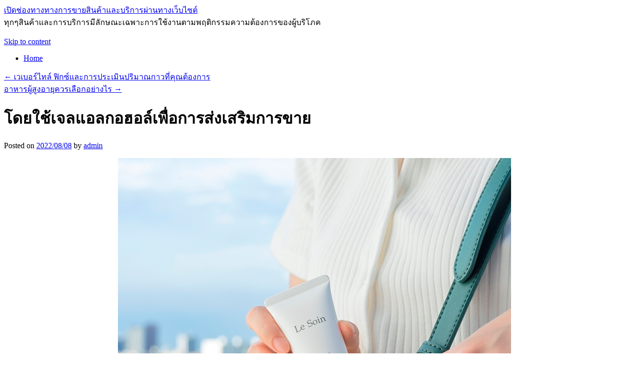

--- FILE ---
content_type: text/html; charset=UTF-8
request_url: https://www.groupe-arcole.net/2022/08/%E0%B9%82%E0%B8%94%E0%B8%A2%E0%B9%83%E0%B8%8A%E0%B9%89%E0%B9%80%E0%B8%88%E0%B8%A5%E0%B9%81%E0%B8%AD%E0%B8%A5%E0%B8%81%E0%B8%AD%E0%B8%AE%E0%B8%AD%E0%B8%A5%E0%B9%8C%E0%B9%80%E0%B8%9E%E0%B8%B7%E0%B9%88.html
body_size: 73567
content:
<!DOCTYPE html>
<html lang="en-US">
<head>
<meta charset="UTF-8" />
<title>โดยใช้เจลแอลกอฮอล์เพื่อการส่งเสริมการขาย | เปิดช่องทางทางการขายสินค้าและบริการผ่านทางเว็บไซต์</title>
<link rel="profile" href="http://gmpg.org/xfn/11" />
<link rel="stylesheet" type="text/css" media="all" href="https://www.groupe-arcole.net/wp-content/themes/twentyten/style.css" />
<link rel="pingback" href="https://www.groupe-arcole.net/xmlrpc.php" />
<meta name='robots' content='max-image-preview:large' />
<link rel="alternate" type="application/rss+xml" title="เปิดช่องทางทางการขายสินค้าและบริการผ่านทางเว็บไซต์ &raquo; Feed" href="https://www.groupe-arcole.net/feed" />
<link rel="alternate" type="application/rss+xml" title="เปิดช่องทางทางการขายสินค้าและบริการผ่านทางเว็บไซต์ &raquo; Comments Feed" href="https://www.groupe-arcole.net/comments/feed" />
<script type="text/javascript">
window._wpemojiSettings = {"baseUrl":"https:\/\/s.w.org\/images\/core\/emoji\/14.0.0\/72x72\/","ext":".png","svgUrl":"https:\/\/s.w.org\/images\/core\/emoji\/14.0.0\/svg\/","svgExt":".svg","source":{"concatemoji":"https:\/\/www.groupe-arcole.net\/wp-includes\/js\/wp-emoji-release.min.js?ver=6.1.9"}};
/*! This file is auto-generated */
!function(e,a,t){var n,r,o,i=a.createElement("canvas"),p=i.getContext&&i.getContext("2d");function s(e,t){var a=String.fromCharCode,e=(p.clearRect(0,0,i.width,i.height),p.fillText(a.apply(this,e),0,0),i.toDataURL());return p.clearRect(0,0,i.width,i.height),p.fillText(a.apply(this,t),0,0),e===i.toDataURL()}function c(e){var t=a.createElement("script");t.src=e,t.defer=t.type="text/javascript",a.getElementsByTagName("head")[0].appendChild(t)}for(o=Array("flag","emoji"),t.supports={everything:!0,everythingExceptFlag:!0},r=0;r<o.length;r++)t.supports[o[r]]=function(e){if(p&&p.fillText)switch(p.textBaseline="top",p.font="600 32px Arial",e){case"flag":return s([127987,65039,8205,9895,65039],[127987,65039,8203,9895,65039])?!1:!s([55356,56826,55356,56819],[55356,56826,8203,55356,56819])&&!s([55356,57332,56128,56423,56128,56418,56128,56421,56128,56430,56128,56423,56128,56447],[55356,57332,8203,56128,56423,8203,56128,56418,8203,56128,56421,8203,56128,56430,8203,56128,56423,8203,56128,56447]);case"emoji":return!s([129777,127995,8205,129778,127999],[129777,127995,8203,129778,127999])}return!1}(o[r]),t.supports.everything=t.supports.everything&&t.supports[o[r]],"flag"!==o[r]&&(t.supports.everythingExceptFlag=t.supports.everythingExceptFlag&&t.supports[o[r]]);t.supports.everythingExceptFlag=t.supports.everythingExceptFlag&&!t.supports.flag,t.DOMReady=!1,t.readyCallback=function(){t.DOMReady=!0},t.supports.everything||(n=function(){t.readyCallback()},a.addEventListener?(a.addEventListener("DOMContentLoaded",n,!1),e.addEventListener("load",n,!1)):(e.attachEvent("onload",n),a.attachEvent("onreadystatechange",function(){"complete"===a.readyState&&t.readyCallback()})),(e=t.source||{}).concatemoji?c(e.concatemoji):e.wpemoji&&e.twemoji&&(c(e.twemoji),c(e.wpemoji)))}(window,document,window._wpemojiSettings);
</script>
<style type="text/css">
img.wp-smiley,
img.emoji {
	display: inline !important;
	border: none !important;
	box-shadow: none !important;
	height: 1em !important;
	width: 1em !important;
	margin: 0 0.07em !important;
	vertical-align: -0.1em !important;
	background: none !important;
	padding: 0 !important;
}
</style>
	<link rel='stylesheet' id='wp-block-library-css' href='https://www.groupe-arcole.net/wp-includes/css/dist/block-library/style.min.css?ver=6.1.9' type='text/css' media='all' />
<link rel='stylesheet' id='classic-theme-styles-css' href='https://www.groupe-arcole.net/wp-includes/css/classic-themes.min.css?ver=1' type='text/css' media='all' />
<style id='global-styles-inline-css' type='text/css'>
body{--wp--preset--color--black: #000000;--wp--preset--color--cyan-bluish-gray: #abb8c3;--wp--preset--color--white: #ffffff;--wp--preset--color--pale-pink: #f78da7;--wp--preset--color--vivid-red: #cf2e2e;--wp--preset--color--luminous-vivid-orange: #ff6900;--wp--preset--color--luminous-vivid-amber: #fcb900;--wp--preset--color--light-green-cyan: #7bdcb5;--wp--preset--color--vivid-green-cyan: #00d084;--wp--preset--color--pale-cyan-blue: #8ed1fc;--wp--preset--color--vivid-cyan-blue: #0693e3;--wp--preset--color--vivid-purple: #9b51e0;--wp--preset--gradient--vivid-cyan-blue-to-vivid-purple: linear-gradient(135deg,rgba(6,147,227,1) 0%,rgb(155,81,224) 100%);--wp--preset--gradient--light-green-cyan-to-vivid-green-cyan: linear-gradient(135deg,rgb(122,220,180) 0%,rgb(0,208,130) 100%);--wp--preset--gradient--luminous-vivid-amber-to-luminous-vivid-orange: linear-gradient(135deg,rgba(252,185,0,1) 0%,rgba(255,105,0,1) 100%);--wp--preset--gradient--luminous-vivid-orange-to-vivid-red: linear-gradient(135deg,rgba(255,105,0,1) 0%,rgb(207,46,46) 100%);--wp--preset--gradient--very-light-gray-to-cyan-bluish-gray: linear-gradient(135deg,rgb(238,238,238) 0%,rgb(169,184,195) 100%);--wp--preset--gradient--cool-to-warm-spectrum: linear-gradient(135deg,rgb(74,234,220) 0%,rgb(151,120,209) 20%,rgb(207,42,186) 40%,rgb(238,44,130) 60%,rgb(251,105,98) 80%,rgb(254,248,76) 100%);--wp--preset--gradient--blush-light-purple: linear-gradient(135deg,rgb(255,206,236) 0%,rgb(152,150,240) 100%);--wp--preset--gradient--blush-bordeaux: linear-gradient(135deg,rgb(254,205,165) 0%,rgb(254,45,45) 50%,rgb(107,0,62) 100%);--wp--preset--gradient--luminous-dusk: linear-gradient(135deg,rgb(255,203,112) 0%,rgb(199,81,192) 50%,rgb(65,88,208) 100%);--wp--preset--gradient--pale-ocean: linear-gradient(135deg,rgb(255,245,203) 0%,rgb(182,227,212) 50%,rgb(51,167,181) 100%);--wp--preset--gradient--electric-grass: linear-gradient(135deg,rgb(202,248,128) 0%,rgb(113,206,126) 100%);--wp--preset--gradient--midnight: linear-gradient(135deg,rgb(2,3,129) 0%,rgb(40,116,252) 100%);--wp--preset--duotone--dark-grayscale: url('#wp-duotone-dark-grayscale');--wp--preset--duotone--grayscale: url('#wp-duotone-grayscale');--wp--preset--duotone--purple-yellow: url('#wp-duotone-purple-yellow');--wp--preset--duotone--blue-red: url('#wp-duotone-blue-red');--wp--preset--duotone--midnight: url('#wp-duotone-midnight');--wp--preset--duotone--magenta-yellow: url('#wp-duotone-magenta-yellow');--wp--preset--duotone--purple-green: url('#wp-duotone-purple-green');--wp--preset--duotone--blue-orange: url('#wp-duotone-blue-orange');--wp--preset--font-size--small: 13px;--wp--preset--font-size--medium: 20px;--wp--preset--font-size--large: 36px;--wp--preset--font-size--x-large: 42px;--wp--preset--spacing--20: 0.44rem;--wp--preset--spacing--30: 0.67rem;--wp--preset--spacing--40: 1rem;--wp--preset--spacing--50: 1.5rem;--wp--preset--spacing--60: 2.25rem;--wp--preset--spacing--70: 3.38rem;--wp--preset--spacing--80: 5.06rem;}:where(.is-layout-flex){gap: 0.5em;}body .is-layout-flow > .alignleft{float: left;margin-inline-start: 0;margin-inline-end: 2em;}body .is-layout-flow > .alignright{float: right;margin-inline-start: 2em;margin-inline-end: 0;}body .is-layout-flow > .aligncenter{margin-left: auto !important;margin-right: auto !important;}body .is-layout-constrained > .alignleft{float: left;margin-inline-start: 0;margin-inline-end: 2em;}body .is-layout-constrained > .alignright{float: right;margin-inline-start: 2em;margin-inline-end: 0;}body .is-layout-constrained > .aligncenter{margin-left: auto !important;margin-right: auto !important;}body .is-layout-constrained > :where(:not(.alignleft):not(.alignright):not(.alignfull)){max-width: var(--wp--style--global--content-size);margin-left: auto !important;margin-right: auto !important;}body .is-layout-constrained > .alignwide{max-width: var(--wp--style--global--wide-size);}body .is-layout-flex{display: flex;}body .is-layout-flex{flex-wrap: wrap;align-items: center;}body .is-layout-flex > *{margin: 0;}:where(.wp-block-columns.is-layout-flex){gap: 2em;}.has-black-color{color: var(--wp--preset--color--black) !important;}.has-cyan-bluish-gray-color{color: var(--wp--preset--color--cyan-bluish-gray) !important;}.has-white-color{color: var(--wp--preset--color--white) !important;}.has-pale-pink-color{color: var(--wp--preset--color--pale-pink) !important;}.has-vivid-red-color{color: var(--wp--preset--color--vivid-red) !important;}.has-luminous-vivid-orange-color{color: var(--wp--preset--color--luminous-vivid-orange) !important;}.has-luminous-vivid-amber-color{color: var(--wp--preset--color--luminous-vivid-amber) !important;}.has-light-green-cyan-color{color: var(--wp--preset--color--light-green-cyan) !important;}.has-vivid-green-cyan-color{color: var(--wp--preset--color--vivid-green-cyan) !important;}.has-pale-cyan-blue-color{color: var(--wp--preset--color--pale-cyan-blue) !important;}.has-vivid-cyan-blue-color{color: var(--wp--preset--color--vivid-cyan-blue) !important;}.has-vivid-purple-color{color: var(--wp--preset--color--vivid-purple) !important;}.has-black-background-color{background-color: var(--wp--preset--color--black) !important;}.has-cyan-bluish-gray-background-color{background-color: var(--wp--preset--color--cyan-bluish-gray) !important;}.has-white-background-color{background-color: var(--wp--preset--color--white) !important;}.has-pale-pink-background-color{background-color: var(--wp--preset--color--pale-pink) !important;}.has-vivid-red-background-color{background-color: var(--wp--preset--color--vivid-red) !important;}.has-luminous-vivid-orange-background-color{background-color: var(--wp--preset--color--luminous-vivid-orange) !important;}.has-luminous-vivid-amber-background-color{background-color: var(--wp--preset--color--luminous-vivid-amber) !important;}.has-light-green-cyan-background-color{background-color: var(--wp--preset--color--light-green-cyan) !important;}.has-vivid-green-cyan-background-color{background-color: var(--wp--preset--color--vivid-green-cyan) !important;}.has-pale-cyan-blue-background-color{background-color: var(--wp--preset--color--pale-cyan-blue) !important;}.has-vivid-cyan-blue-background-color{background-color: var(--wp--preset--color--vivid-cyan-blue) !important;}.has-vivid-purple-background-color{background-color: var(--wp--preset--color--vivid-purple) !important;}.has-black-border-color{border-color: var(--wp--preset--color--black) !important;}.has-cyan-bluish-gray-border-color{border-color: var(--wp--preset--color--cyan-bluish-gray) !important;}.has-white-border-color{border-color: var(--wp--preset--color--white) !important;}.has-pale-pink-border-color{border-color: var(--wp--preset--color--pale-pink) !important;}.has-vivid-red-border-color{border-color: var(--wp--preset--color--vivid-red) !important;}.has-luminous-vivid-orange-border-color{border-color: var(--wp--preset--color--luminous-vivid-orange) !important;}.has-luminous-vivid-amber-border-color{border-color: var(--wp--preset--color--luminous-vivid-amber) !important;}.has-light-green-cyan-border-color{border-color: var(--wp--preset--color--light-green-cyan) !important;}.has-vivid-green-cyan-border-color{border-color: var(--wp--preset--color--vivid-green-cyan) !important;}.has-pale-cyan-blue-border-color{border-color: var(--wp--preset--color--pale-cyan-blue) !important;}.has-vivid-cyan-blue-border-color{border-color: var(--wp--preset--color--vivid-cyan-blue) !important;}.has-vivid-purple-border-color{border-color: var(--wp--preset--color--vivid-purple) !important;}.has-vivid-cyan-blue-to-vivid-purple-gradient-background{background: var(--wp--preset--gradient--vivid-cyan-blue-to-vivid-purple) !important;}.has-light-green-cyan-to-vivid-green-cyan-gradient-background{background: var(--wp--preset--gradient--light-green-cyan-to-vivid-green-cyan) !important;}.has-luminous-vivid-amber-to-luminous-vivid-orange-gradient-background{background: var(--wp--preset--gradient--luminous-vivid-amber-to-luminous-vivid-orange) !important;}.has-luminous-vivid-orange-to-vivid-red-gradient-background{background: var(--wp--preset--gradient--luminous-vivid-orange-to-vivid-red) !important;}.has-very-light-gray-to-cyan-bluish-gray-gradient-background{background: var(--wp--preset--gradient--very-light-gray-to-cyan-bluish-gray) !important;}.has-cool-to-warm-spectrum-gradient-background{background: var(--wp--preset--gradient--cool-to-warm-spectrum) !important;}.has-blush-light-purple-gradient-background{background: var(--wp--preset--gradient--blush-light-purple) !important;}.has-blush-bordeaux-gradient-background{background: var(--wp--preset--gradient--blush-bordeaux) !important;}.has-luminous-dusk-gradient-background{background: var(--wp--preset--gradient--luminous-dusk) !important;}.has-pale-ocean-gradient-background{background: var(--wp--preset--gradient--pale-ocean) !important;}.has-electric-grass-gradient-background{background: var(--wp--preset--gradient--electric-grass) !important;}.has-midnight-gradient-background{background: var(--wp--preset--gradient--midnight) !important;}.has-small-font-size{font-size: var(--wp--preset--font-size--small) !important;}.has-medium-font-size{font-size: var(--wp--preset--font-size--medium) !important;}.has-large-font-size{font-size: var(--wp--preset--font-size--large) !important;}.has-x-large-font-size{font-size: var(--wp--preset--font-size--x-large) !important;}
.wp-block-navigation a:where(:not(.wp-element-button)){color: inherit;}
:where(.wp-block-columns.is-layout-flex){gap: 2em;}
.wp-block-pullquote{font-size: 1.5em;line-height: 1.6;}
</style>
<link rel="https://api.w.org/" href="https://www.groupe-arcole.net/wp-json/" /><link rel="alternate" type="application/json" href="https://www.groupe-arcole.net/wp-json/wp/v2/posts/1295" /><link rel="EditURI" type="application/rsd+xml" title="RSD" href="https://www.groupe-arcole.net/xmlrpc.php?rsd" />
<link rel="wlwmanifest" type="application/wlwmanifest+xml" href="https://www.groupe-arcole.net/wp-includes/wlwmanifest.xml" />
<meta name="generator" content="WordPress 6.1.9" />
<link rel="canonical" href="https://www.groupe-arcole.net/2022/08/%e0%b9%82%e0%b8%94%e0%b8%a2%e0%b9%83%e0%b8%8a%e0%b9%89%e0%b9%80%e0%b8%88%e0%b8%a5%e0%b9%81%e0%b8%ad%e0%b8%a5%e0%b8%81%e0%b8%ad%e0%b8%ae%e0%b8%ad%e0%b8%a5%e0%b9%8c%e0%b9%80%e0%b8%9e%e0%b8%b7%e0%b9%88.html" />
<link rel='shortlink' href='https://www.groupe-arcole.net/?p=1295' />
<link rel="alternate" type="application/json+oembed" href="https://www.groupe-arcole.net/wp-json/oembed/1.0/embed?url=https%3A%2F%2Fwww.groupe-arcole.net%2F2022%2F08%2F%25e0%25b9%2582%25e0%25b8%2594%25e0%25b8%25a2%25e0%25b9%2583%25e0%25b8%258a%25e0%25b9%2589%25e0%25b9%2580%25e0%25b8%2588%25e0%25b8%25a5%25e0%25b9%2581%25e0%25b8%25ad%25e0%25b8%25a5%25e0%25b8%2581%25e0%25b8%25ad%25e0%25b8%25ae%25e0%25b8%25ad%25e0%25b8%25a5%25e0%25b9%258c%25e0%25b9%2580%25e0%25b8%259e%25e0%25b8%25b7%25e0%25b9%2588.html" />
<link rel="alternate" type="text/xml+oembed" href="https://www.groupe-arcole.net/wp-json/oembed/1.0/embed?url=https%3A%2F%2Fwww.groupe-arcole.net%2F2022%2F08%2F%25e0%25b9%2582%25e0%25b8%2594%25e0%25b8%25a2%25e0%25b9%2583%25e0%25b8%258a%25e0%25b9%2589%25e0%25b9%2580%25e0%25b8%2588%25e0%25b8%25a5%25e0%25b9%2581%25e0%25b8%25ad%25e0%25b8%25a5%25e0%25b8%2581%25e0%25b8%25ad%25e0%25b8%25ae%25e0%25b8%25ad%25e0%25b8%25a5%25e0%25b9%258c%25e0%25b9%2580%25e0%25b8%259e%25e0%25b8%25b7%25e0%25b9%2588.html&#038;format=xml" />
</head>

<body class="post-template-default single single-post postid-1295 single-format-standard">
<div id="wrapper" class="hfeed">
	<div id="header">
		<div id="masthead">
			<div id="branding" role="banner">
								<div id="site-title">
					<span>
						<a href="https://www.groupe-arcole.net/" title="เปิดช่องทางทางการขายสินค้าและบริการผ่านทางเว็บไซต์" rel="home">เปิดช่องทางทางการขายสินค้าและบริการผ่านทางเว็บไซต์</a>
					</span>
				</div>
				<div id="site-description">ทุกๆสินค้าและการบริการมีลักษณะเฉพาะการใช้งานตามพฤติกรรมความต้องการของผู้บริโภค</div>

										<img src="https://www.groupe-arcole.net/wp-content/themes/twentyten/images/headers/path.jpg" width="940" height="198" alt="" />
								</div><!-- #branding -->

			<div id="access" role="navigation">
			  				<div class="skip-link screen-reader-text"><a href="#content" title="Skip to content">Skip to content</a></div>
								<div class="menu"><ul>
<li ><a href="https://www.groupe-arcole.net/">Home</a></li></ul></div>
			</div><!-- #access -->
		</div><!-- #masthead -->
	</div><!-- #header -->

	<div id="main">

		<div id="container">
			<div id="content" role="main">

			

				<div id="nav-above" class="navigation">
					<div class="nav-previous"><a href="https://www.groupe-arcole.net/2022/08/%e0%b9%80%e0%b8%a7%e0%b9%80%e0%b8%9a%e0%b8%ad%e0%b8%a3%e0%b9%8c%e0%b9%84%e0%b8%97%e0%b8%a5%e0%b9%8c-%e0%b8%9f%e0%b8%b4%e0%b8%81%e0%b8%8b%e0%b9%8c%e0%b9%81%e0%b8%a5%e0%b8%b0%e0%b8%81%e0%b8%b2%e0%b8%a3.html" rel="prev"><span class="meta-nav">&larr;</span> เวเบอร์ไทล์ ฟิกซ์และการประเมินปริมาณกาวที่คุณต้องการ</a></div>
					<div class="nav-next"><a href="https://www.groupe-arcole.net/2022/08/%e0%b8%ad%e0%b8%b2%e0%b8%ab%e0%b8%b2%e0%b8%a3%e0%b8%9c%e0%b8%b9%e0%b9%89%e0%b8%aa%e0%b8%b9%e0%b8%87%e0%b8%ad%e0%b8%b2%e0%b8%a2%e0%b8%b8%e0%b8%84%e0%b8%a7%e0%b8%a3%e0%b9%80%e0%b8%a5%e0%b8%b7%e0%b8%ad.html" rel="next">อาหารผู้สูงอายุควรเลือกอย่างไร <span class="meta-nav">&rarr;</span></a></div>
				</div><!-- #nav-above -->

				<div id="post-1295" class="post-1295 post type-post status-publish format-standard hentry category-76">
					<h1 class="entry-title">โดยใช้เจลแอลกอฮอล์เพื่อการส่งเสริมการขาย</h1>

					<div class="entry-meta">
						<span class="meta-prep meta-prep-author">Posted on</span> <a href="https://www.groupe-arcole.net/2022/08/%e0%b9%82%e0%b8%94%e0%b8%a2%e0%b9%83%e0%b8%8a%e0%b9%89%e0%b9%80%e0%b8%88%e0%b8%a5%e0%b9%81%e0%b8%ad%e0%b8%a5%e0%b8%81%e0%b8%ad%e0%b8%ae%e0%b8%ad%e0%b8%a5%e0%b9%8c%e0%b9%80%e0%b8%9e%e0%b8%b7%e0%b9%88.html" title="2:27 pm" rel="bookmark"><span class="entry-date">2022/08/08</span></a> <span class="meta-sep">by</span> <span class="author vcard"><a class="url fn n" href="https://www.groupe-arcole.net/author/admin" title="View all posts by admin">admin</a></span>					</div><!-- .entry-meta -->

					<div class="entry-content">
						<p style="text-align: center;"><a href="https://lorientasia.com/wp-content/uploads/2020/06/30ml-Packshot2HighRes-Copy.jpg"><img decoding="async" class="alignnone size-medium" src="https://lorientasia.com/wp-content/uploads/2020/06/30ml-Packshot2HighRes-Copy.jpg" alt="เจลแอลกอฮอล์" width="800" height="800" /></a></p>
<p>&nbsp;</p>
<p>การให้ผลิตภัณฑ์เพื่อป้องกันการแพร่กระจายของโรคและไวรัสสามารถเป็นวิธีที่มีประสิทธิภาพในการสร้างแบรนด์ของคุณไปยังผู้มีโอกาสเป็นลูกค้า เจลแอลกอฮอล์วันนี้มันได้กลายเป็นหนึ่งในสินค้ายอดนิยมที่มีการซื้อเพื่อลดการขาดงานโดยเฉพาะอย่างยิ่งใน บริษัท ที่ติดอันดับ <strong>เจลแอลกอฮอล์</strong>ด้วยการปฏิบัติตามหลักปฏิบัติที่ดี คุณสามารถสร้างความประทับใจที่ดีให้กับทั้งผู้มีโอกาสเป็นลูกค้าและพนักงาน การล้างด้วยสบู่และน้ำมักจะแนะนำเพื่อป้องกันโรคและการแพร่กระจายของเชื้อโรค แต่ไม่น่าจะนำติดตัวไปด้วยเสมอไป ในกรณีนี้ศูนย์ควบคุมและป้องกันโรค</p>
<h1>เจลแอลกอฮอล์เพื่อลดการแพร่กระจายของเชื้อโรค</h1>
<p>เจลแอลกอฮอล์สามารถพกติดตัวไปได้ง่ายในกระเป๋าเงิน กระเป๋า หรือกระเป๋าเสื้อ ดังนั้นในขณะที่ลูกค้ามั่นใจว่าพวกเขาได้รับการปกป้องอยู่เสมอ ธุรกิจของคุณก็อยู่ในความคิดของพวกเขาตลอดเวลา มีเจลทำความสะอาดมือแบบกำหนดเองหลายประเภทที่คุณสามารถพิจารณาเพื่อส่งเสริมธุรกิจของคุณได้ เมื่อพิจารณาถึงการใช้สิ่งของเหล่านี้ ขอแนะนำให้เลือกปริมาณแอลกอฮอล์ที่พบในเจลแอลกอฮอล์ โดยปกติ เจลแอลกอฮอล์จะมีปริมาณแอลกอฮอล์ การศึกษาเมื่อเร็ว ๆ นี้เปิดเผยว่าปริมาณแอลกอฮอล์ที่เหมาะสมที่สุดสำหรับการฆ่าเชื้อโรค</p>
<p>เจลแอลกอฮอล์ส่วนบุคคลมีพื้นที่เพียงพอสำหรับการพิมพ์ข้อความโฆษณาของคุณ ด้วยชื่อแบรนด์หรือโลโก้ของคุณที่พิมพ์บนฉลาก คุณสามารถตั้งตารอการโปรโมตธุรกิจของคุณอย่างต่อเนื่อง เมื่อใดก็ตามที่ลูกค้าใช้เจลทำความสะอาดบนมือ พวกเขาจะเห็นชื่อแบรนด์ของคุณเพื่อให้ธุรกิจของคุณเปิดเผยต่อพวกเขา <strong>เจลแอลกอฮอล์</strong>มากมายที่เสนอให้ ดังนั้นการค้นหาซัพพลายเออร์ที่ใช่สำหรับธุรกิจของคุณจึงเป็นเรื่องง่าย</p>
<h2>เจลแอลกอฮอล์เป็นของแถม</h2>
<p>ในช่วงกิจกรรมองค์กรหรืองานแสดงสินค้า ในทำนองเดียวกัน คุณสามารถมอบมันให้กับพนักงานของคุณและสร้างความประทับใจที่ดีให้กับพวกเขา เมื่อพวกเขาเห็นว่าเจ้านายกังวลเรื่องสุขภาพ พวกเขาก็จะมีแรงจูงใจในการทำงาน และในกระบวนการนี้จะช่วยให้คุณบรรลุเป้าหมายได้ คุณสามารถสร้างสรรค์ในการออกแบบที่คุณจะใส่เจลแอลกอฮอล์แม้ว่าบางคนอาจมองว่าเป็นสินค้าพื้นฐาน แต่มือโฟมส่งเสริมการขายสามารถให้ผลลัพธ์ที่ดีที่สุดสำหรับธุรกิจของคุณ คุณสามารถประหยัดค่าใช้จ่ายในการโฆษณาและโอนไปยังส่วนสำคัญของธุรกิจของคุณ</p>
<p><strong>เจลแอลกอฮอล์</strong>สามารถเก็บเกี่ยวผลประโยชน์จากการใช้น้ำยาฆ่าเชื้อเพื่อส่งเสริมการขายเป็นสื่อโฆษณาได้ท้ายที่สุด งานส่งเสริมการขายไม่จำเป็นต้องเครียดในส่วนของคุณ เมื่อคนไข้ถามฉันว่าพวกเขาจะทำอะไรได้บ้างเพื่อป้องกันตัวเองจากการแพร่กระจายของเชื้อโรค คำตอบของฉันก็เหมือนเดิมคือล้างมือด้วยสบู่และน้ำทุกครั้งที่มีโอกาสเหตุใดจึงมีการผลักดันให้ใช้เจลทำความสะอาดมือ การศึกษาแสดงให้เห็นว่าการใช้เจลทำความสะอาดมือที่มีแอลกอฮอล์เป็นวิธีการที่ปลอดภัยและมีประสิทธิภาพในการฆ่าเชื้อมือระหว่างการล้างมือตามปกติ สอบถามที่ <a href="https://lorientasia.com/lesoin-waterless-hand-cleansing-gel/">https://lorientasia.com/lesoin-waterless-hand-cleansing-gel/</a></p>
<p>&nbsp;</p>
											</div><!-- .entry-content -->


					<div class="entry-utility">
						This entry was posted in <a href="https://www.groupe-arcole.net/category/%e0%b8%aa%e0%b8%b8%e0%b8%82%e0%b8%a0%e0%b8%b2%e0%b8%9e" rel="category tag">สุขภาพ</a>. Bookmark the <a href="https://www.groupe-arcole.net/2022/08/%e0%b9%82%e0%b8%94%e0%b8%a2%e0%b9%83%e0%b8%8a%e0%b9%89%e0%b9%80%e0%b8%88%e0%b8%a5%e0%b9%81%e0%b8%ad%e0%b8%a5%e0%b8%81%e0%b8%ad%e0%b8%ae%e0%b8%ad%e0%b8%a5%e0%b9%8c%e0%b9%80%e0%b8%9e%e0%b8%b7%e0%b9%88.html" title="Permalink to โดยใช้เจลแอลกอฮอล์เพื่อการส่งเสริมการขาย" rel="bookmark">permalink</a>.											</div><!-- .entry-utility -->
				</div><!-- #post-## -->

				<div id="nav-below" class="navigation">
					<div class="nav-previous"><a href="https://www.groupe-arcole.net/2022/08/%e0%b9%80%e0%b8%a7%e0%b9%80%e0%b8%9a%e0%b8%ad%e0%b8%a3%e0%b9%8c%e0%b9%84%e0%b8%97%e0%b8%a5%e0%b9%8c-%e0%b8%9f%e0%b8%b4%e0%b8%81%e0%b8%8b%e0%b9%8c%e0%b9%81%e0%b8%a5%e0%b8%b0%e0%b8%81%e0%b8%b2%e0%b8%a3.html" rel="prev"><span class="meta-nav">&larr;</span> เวเบอร์ไทล์ ฟิกซ์และการประเมินปริมาณกาวที่คุณต้องการ</a></div>
					<div class="nav-next"><a href="https://www.groupe-arcole.net/2022/08/%e0%b8%ad%e0%b8%b2%e0%b8%ab%e0%b8%b2%e0%b8%a3%e0%b8%9c%e0%b8%b9%e0%b9%89%e0%b8%aa%e0%b8%b9%e0%b8%87%e0%b8%ad%e0%b8%b2%e0%b8%a2%e0%b8%b8%e0%b8%84%e0%b8%a7%e0%b8%a3%e0%b9%80%e0%b8%a5%e0%b8%b7%e0%b8%ad.html" rel="next">อาหารผู้สูงอายุควรเลือกอย่างไร <span class="meta-nav">&rarr;</span></a></div>
				</div><!-- #nav-below -->

				
			<div id="comments">


	<p class="nocomments">Comments are closed.</p>



</div><!-- #comments -->


			</div><!-- #content -->
		</div><!-- #container -->


		<div id="primary" class="widget-area" role="complementary">
			<ul class="xoxo">

<li id="calendar-2" class="widget-container widget_calendar"><div id="calendar_wrap" class="calendar_wrap"><table id="wp-calendar" class="wp-calendar-table">
	<caption>August 2022</caption>
	<thead>
	<tr>
		<th scope="col" title="Monday">M</th>
		<th scope="col" title="Tuesday">T</th>
		<th scope="col" title="Wednesday">W</th>
		<th scope="col" title="Thursday">T</th>
		<th scope="col" title="Friday">F</th>
		<th scope="col" title="Saturday">S</th>
		<th scope="col" title="Sunday">S</th>
	</tr>
	</thead>
	<tbody>
	<tr><td>1</td><td>2</td><td>3</td><td><a href="https://www.groupe-arcole.net/2022/08/04" aria-label="Posts published on August 4, 2022">4</a></td><td>5</td><td>6</td><td>7</td>
	</tr>
	<tr>
		<td><a href="https://www.groupe-arcole.net/2022/08/08" aria-label="Posts published on August 8, 2022">8</a></td><td>9</td><td>10</td><td>11</td><td>12</td><td>13</td><td>14</td>
	</tr>
	<tr>
		<td>15</td><td>16</td><td>17</td><td>18</td><td>19</td><td>20</td><td>21</td>
	</tr>
	<tr>
		<td>22</td><td>23</td><td>24</td><td><a href="https://www.groupe-arcole.net/2022/08/25" aria-label="Posts published on August 25, 2022">25</a></td><td>26</td><td>27</td><td>28</td>
	</tr>
	<tr>
		<td><a href="https://www.groupe-arcole.net/2022/08/29" aria-label="Posts published on August 29, 2022">29</a></td><td>30</td><td>31</td>
		<td class="pad" colspan="4">&nbsp;</td>
	</tr>
	</tbody>
	</table><nav aria-label="Previous and next months" class="wp-calendar-nav">
		<span class="wp-calendar-nav-prev"><a href="https://www.groupe-arcole.net/2022/07">&laquo; Jul</a></span>
		<span class="pad">&nbsp;</span>
		<span class="wp-calendar-nav-next"><a href="https://www.groupe-arcole.net/2022/09">Sep &raquo;</a></span>
	</nav></div></li><li id="categories-2" class="widget-container widget_categories"><h3 class="widget-title">Categories</h3>
			<ul>
					<li class="cat-item cat-item-102"><a href="https://www.groupe-arcole.net/category/dell">dell</a>
</li>
	<li class="cat-item cat-item-114"><a href="https://www.groupe-arcole.net/category/fitflop">fitflop</a>
</li>
	<li class="cat-item cat-item-161"><a href="https://www.groupe-arcole.net/category/massage">Massage</a>
</li>
	<li class="cat-item cat-item-118"><a href="https://www.groupe-arcole.net/category/massage-bangkok">massage Bangkok</a>
</li>
	<li class="cat-item cat-item-126"><a href="https://www.groupe-arcole.net/category/solar-power-plant">solar power plant</a>
</li>
	<li class="cat-item cat-item-91"><a href="https://www.groupe-arcole.net/category/taobao">taobao</a>
</li>
	<li class="cat-item cat-item-1"><a href="https://www.groupe-arcole.net/category/uncategorized">Uncategorized</a>
</li>
	<li class="cat-item cat-item-144"><a href="https://www.groupe-arcole.net/category/%e0%b8%81%e0%b8%a3%e0%b8%b0%e0%b9%80%e0%b8%9a%e0%b8%b7%e0%b9%89%e0%b8%ad%e0%b8%87%e0%b8%a2%e0%b8%b2%e0%b8%87%e0%b8%a5%e0%b8%b2%e0%b8%a2%e0%b9%84%e0%b8%a1%e0%b9%89">กระเบื้องยางลายไม้</a>
</li>
	<li class="cat-item cat-item-151"><a href="https://www.groupe-arcole.net/category/%e0%b8%81%e0%b8%a3%e0%b8%b0%e0%b9%80%e0%b8%9b%e0%b9%8b%e0%b8%b2%e0%b8%99%e0%b8%b1%e0%b8%81%e0%b9%80%e0%b8%a3%e0%b8%b5%e0%b8%a2%e0%b8%99">กระเป๋านักเรียน</a>
</li>
	<li class="cat-item cat-item-129"><a href="https://www.groupe-arcole.net/category/%e0%b8%81%e0%b8%a5%e0%b9%89%e0%b8%ad%e0%b8%87%e0%b8%95%e0%b8%b4%e0%b8%94%e0%b8%a1%e0%b8%ad%e0%b9%80%e0%b8%95%e0%b8%ad%e0%b8%a3%e0%b9%8c%e0%b9%84%e0%b8%8b%e0%b8%84%e0%b9%8c">กล้องติดมอเตอร์ไซค์</a>
</li>
	<li class="cat-item cat-item-154"><a href="https://www.groupe-arcole.net/category/%e0%b8%81%e0%b8%a5%e0%b9%89%e0%b8%ad%e0%b8%87%e0%b8%a7%e0%b8%87%e0%b8%88%e0%b8%a3%e0%b8%9b%e0%b8%b4%e0%b8%94-%e0%b8%ad%e0%b8%a2%e0%b8%b8%e0%b8%98%e0%b8%a2%e0%b8%b2">กล้องวงจรปิด อยุธยา</a>
</li>
	<li class="cat-item cat-item-90"><a href="https://www.groupe-arcole.net/category/%e0%b8%81%e0%b8%b2%e0%b8%a3%e0%b8%a8%e0%b8%b6%e0%b8%81%e0%b8%a9%e0%b8%b2">การศึกษา</a>
</li>
	<li class="cat-item cat-item-101"><a href="https://www.groupe-arcole.net/category/%e0%b8%81%e0%b8%b9%e0%b9%89%e0%b8%82%e0%b9%89%e0%b8%ad%e0%b8%a1%e0%b8%b9%e0%b8%a5">กู้ข้อมูล</a>
</li>
	<li class="cat-item cat-item-143"><a href="https://www.groupe-arcole.net/category/%e0%b8%82%e0%b8%ad%e0%b8%87%e0%b8%8a%e0%b8%b3%e0%b8%a3%e0%b9%88%e0%b8%a7%e0%b8%a2%e0%b8%87%e0%b8%b2%e0%b8%99%e0%b8%a8%e0%b8%9e">ของชำร่วยงานศพ</a>
</li>
	<li class="cat-item cat-item-105"><a href="https://www.groupe-arcole.net/category/%e0%b8%82%e0%b8%b2%e0%b8%a2%e0%b8%9a%e0%b9%89%e0%b8%b2%e0%b8%99%e0%b8%a8%e0%b8%a3%e0%b8%b5%e0%b8%a3%e0%b8%b2%e0%b8%8a%e0%b8%b2">ขายบ้านศรีราชา</a>
</li>
	<li class="cat-item cat-item-119"><a href="https://www.groupe-arcole.net/category/%e0%b8%82%e0%b8%b2%e0%b8%a2%e0%b8%9d%e0%b8%b2%e0%b8%81%e0%b8%97%e0%b8%b5%e0%b9%88%e0%b8%94%e0%b8%b4%e0%b8%99">ขายฝากที่ดิน</a>
</li>
	<li class="cat-item cat-item-139"><a href="https://www.groupe-arcole.net/category/%e0%b8%82%e0%b9%88%e0%b8%b2%e0%b8%a7">ข่าว</a>
</li>
	<li class="cat-item cat-item-140"><a href="https://www.groupe-arcole.net/category/%e0%b8%82%e0%b9%88%e0%b8%b2%e0%b8%a7%e0%b8%9f%e0%b8%b8%e0%b8%95%e0%b8%9a%e0%b8%ad%e0%b8%a5">ข่าวฟุตบอล</a>
</li>
	<li class="cat-item cat-item-133"><a href="https://www.groupe-arcole.net/category/%e0%b8%84%e0%b8%94%e0%b8%b5%e0%b8%9f%e0%b9%89%e0%b8%ad%e0%b8%87%e0%b8%9b%e0%b8%b4%e0%b8%94%e0%b8%9b%e0%b8%b2%e0%b8%81">คดีฟ้องปิดปาก</a>
</li>
	<li class="cat-item cat-item-157"><a href="https://www.groupe-arcole.net/category/%e0%b8%84%e0%b8%a3%e0%b8%b5%e0%b8%a1%e0%b8%9a%e0%b8%b1%e0%b8%a7%e0%b8%ab%e0%b8%b4%e0%b8%a1%e0%b8%b0">ครีมบัวหิมะ</a>
</li>
	<li class="cat-item cat-item-22"><a href="https://www.groupe-arcole.net/category/%e0%b8%84%e0%b8%a7%e0%b8%b2%e0%b8%a1%e0%b8%aa%e0%b8%a7%e0%b8%a2%e0%b8%84%e0%b8%a7%e0%b8%b2%e0%b8%a1%e0%b8%87%e0%b8%b2%e0%b8%a1">ความสวยความงาม</a>
</li>
	<li class="cat-item cat-item-128"><a href="https://www.groupe-arcole.net/category/%e0%b8%84%e0%b8%ad%e0%b8%99%e0%b8%81%e0%b8%a3%e0%b8%b5%e0%b8%95%e0%b8%9c%e0%b8%aa%e0%b8%a1%e0%b9%80%e0%b8%aa%e0%b8%a3%e0%b9%87%e0%b8%88">คอนกรีตผสมเสร็จ</a>
</li>
	<li class="cat-item cat-item-111"><a href="https://www.groupe-arcole.net/category/%e0%b8%84%e0%b8%b2%e0%b8%a3%e0%b9%8c%e0%b8%8b%e0%b8%b5%e0%b8%97">คาร์ซีท</a>
</li>
	<li class="cat-item cat-item-124"><a href="https://www.groupe-arcole.net/category/%e0%b8%84%e0%b8%b3%e0%b8%84%e0%b8%a1">คำคม</a>
</li>
	<li class="cat-item cat-item-155"><a href="https://www.groupe-arcole.net/category/%e0%b8%88%e0%b8%ad%e0%b8%87%e0%b8%95%e0%b8%b1%e0%b9%8b%e0%b8%a7%e0%b8%a3%e0%b8%96%e0%b8%ad%e0%b8%ad%e0%b8%99%e0%b9%84%e0%b8%a5%e0%b8%99%e0%b9%8c">จองตั๋วรถออนไลน์</a>
</li>
	<li class="cat-item cat-item-109"><a href="https://www.groupe-arcole.net/category/%e0%b8%88%e0%b8%b3%e0%b8%99%e0%b8%ad%e0%b8%87">จำนอง</a>
</li>
	<li class="cat-item cat-item-134"><a href="https://www.groupe-arcole.net/category/%e0%b8%88%e0%b8%b3%e0%b8%99%e0%b8%ad%e0%b8%87%e0%b8%97%e0%b8%b5%e0%b9%88%e0%b8%94%e0%b8%b4%e0%b8%99">จำนองที่ดิน</a>
</li>
	<li class="cat-item cat-item-132"><a href="https://www.groupe-arcole.net/category/%e0%b8%8a%e0%b9%88%e0%b8%b2%e0%b8%87%e0%b8%a0%e0%b8%b2%e0%b8%9e%e0%b9%81%e0%b8%95%e0%b9%88%e0%b8%87%e0%b8%87%e0%b8%b2%e0%b8%99">ช่างภาพแต่งงาน</a>
</li>
	<li class="cat-item cat-item-159"><a href="https://www.groupe-arcole.net/category/%e0%b8%8a%e0%b8%b8%e0%b8%94%e0%b8%95%e0%b8%a3%e0%b8%a7%e0%b8%88-hiv">ชุดตรวจ hiv</a>
</li>
	<li class="cat-item cat-item-106"><a href="https://www.groupe-arcole.net/category/%e0%b8%8b%e0%b8%b7%e0%b9%89%e0%b8%ad%e0%b8%82%e0%b8%b2%e0%b8%a2%e0%b8%9a%e0%b9%89%e0%b8%b2%e0%b8%99">ซื้อขายบ้าน</a>
</li>
	<li class="cat-item cat-item-100"><a href="https://www.groupe-arcole.net/category/%e0%b8%8b%e0%b8%b7%e0%b9%89%e0%b8%ad%e0%b8%97%e0%b8%ad%e0%b8%87%e0%b8%a3%e0%b8%b9%e0%b8%9b%e0%b8%9e%e0%b8%a3%e0%b8%a3%e0%b8%93">ซื้อทองรูปพรรณ</a>
</li>
	<li class="cat-item cat-item-122"><a href="https://www.groupe-arcole.net/category/%e0%b8%95%e0%b8%81%e0%b9%81%e0%b8%95%e0%b9%88%e0%b8%87%e0%b8%84%e0%b8%ad%e0%b8%99%e0%b9%82%e0%b8%94">ตกแต่งคอนโด</a>
</li>
	<li class="cat-item cat-item-130"><a href="https://www.groupe-arcole.net/category/%e0%b8%95%e0%b8%a5%e0%b8%b2%e0%b8%94%e0%b8%9e%e0%b8%a3%e0%b8%b0%e0%b9%80%e0%b8%84%e0%b8%a3%e0%b8%b7%e0%b9%88%e0%b8%ad%e0%b8%87">ตลาดพระเครื่อง</a>
</li>
	<li class="cat-item cat-item-103"><a href="https://www.groupe-arcole.net/category/%e0%b8%95%e0%b8%b1%e0%b8%94%e0%b8%aa%e0%b8%b9%e0%b8%97">ตัดสูท</a>
</li>
	<li class="cat-item cat-item-115"><a href="https://www.groupe-arcole.net/category/%e0%b8%96%e0%b8%b1%e0%b9%88%e0%b8%87%e0%b9%80%e0%b8%8a%e0%b9%88%e0%b8%b2">ถั่งเช่า</a>
</li>
	<li class="cat-item cat-item-112"><a href="https://www.groupe-arcole.net/category/%e0%b8%96%e0%b9%88%e0%b8%b2%e0%b8%99%e0%b8%ab%e0%b8%b4%e0%b8%99">ถ่านหิน</a>
</li>
	<li class="cat-item cat-item-17"><a href="https://www.groupe-arcole.net/category/%e0%b8%97%e0%b9%88%e0%b8%ad%e0%b8%87%e0%b9%80%e0%b8%97%e0%b8%b5%e0%b9%88%e0%b8%a2%e0%b8%a7">ท่องเที่ยว</a>
</li>
	<li class="cat-item cat-item-9"><a href="https://www.groupe-arcole.net/category/%e0%b8%97%e0%b8%b1%e0%b8%a7%e0%b8%a3%e0%b9%8c%e0%b8%a5%e0%b8%b2%e0%b8%a7">ทัวร์ลาว</a>
</li>
	<li class="cat-item cat-item-138"><a href="https://www.groupe-arcole.net/category/%e0%b8%97%e0%b8%b3%e0%b8%99%e0%b8%b2%e0%b8%a2">ทำนาย</a>
</li>
	<li class="cat-item cat-item-152"><a href="https://www.groupe-arcole.net/category/%e0%b8%97%e0%b8%b3%e0%b8%9a%e0%b8%b8%e0%b8%8d%e0%b9%82%e0%b8%a5%e0%b8%87%e0%b8%a8%e0%b8%9e">ทำบุญโลงศพ</a>
</li>
	<li class="cat-item cat-item-116"><a href="https://www.groupe-arcole.net/category/%e0%b8%97%e0%b8%b5%e0%b9%88%e0%b8%9e%e0%b8%b1%e0%b8%81%e0%b8%ad%e0%b8%b2%e0%b8%a8%e0%b8%b1%e0%b8%a2">ที่พักอาศัย</a>
</li>
	<li class="cat-item cat-item-137"><a href="https://www.groupe-arcole.net/category/%e0%b8%97%e0%b8%b5%e0%b9%88%e0%b8%ad%e0%b8%a2%e0%b8%b9%e0%b9%88%e0%b8%ad%e0%b8%b2%e0%b8%a8%e0%b8%b1%e0%b8%a2">ที่อยู่อาศัย</a>
</li>
	<li class="cat-item cat-item-45"><a href="https://www.groupe-arcole.net/category/%e0%b8%9a%e0%b8%a3%e0%b8%b4%e0%b8%81%e0%b8%b2%e0%b8%a3">บริการ</a>
</li>
	<li class="cat-item cat-item-156"><a href="https://www.groupe-arcole.net/category/%e0%b8%9a%e0%b8%a3%e0%b8%b4%e0%b8%81%e0%b8%b2%e0%b8%a3%e0%b8%ad%e0%b8%ad%e0%b8%81%e0%b9%81%e0%b8%9a%e0%b8%9a">บริการออกแบบ</a>
</li>
	<li class="cat-item cat-item-85"><a href="https://www.groupe-arcole.net/category/%e0%b8%9a%e0%b8%a3%e0%b8%b4%e0%b8%81%e0%b8%b2%e0%b8%a3%e0%b9%83%e0%b8%ab%e0%b9%89%e0%b9%80%e0%b8%8a%e0%b9%88%e0%b8%b2">บริการให้เช่า</a>
</li>
	<li class="cat-item cat-item-147"><a href="https://www.groupe-arcole.net/category/%e0%b8%9a%e0%b9%89%e0%b8%b2%e0%b8%99%e0%b8%a1%e0%b8%b7%e0%b8%ad%e0%b8%aa%e0%b8%ad%e0%b8%87%e0%b8%a3%e0%b8%b2%e0%b8%a1%e0%b8%ad%e0%b8%b4%e0%b8%99%e0%b8%97%e0%b8%a3%e0%b8%b2">บ้านมือสองรามอินทรา</a>
</li>
	<li class="cat-item cat-item-148"><a href="https://www.groupe-arcole.net/category/%e0%b8%9a%e0%b9%89%e0%b8%b2%e0%b8%99%e0%b8%a5%e0%b8%b3%e0%b8%a5%e0%b8%b9%e0%b8%81%e0%b8%81%e0%b8%b2">บ้านลำลูกกา</a>
</li>
	<li class="cat-item cat-item-6"><a href="https://www.groupe-arcole.net/category/%e0%b8%9a%e0%b9%89%e0%b8%b2%e0%b8%99%e0%b8%a8%e0%b8%a3%e0%b8%b5%e0%b8%99%e0%b8%84%e0%b8%a3%e0%b8%b4%e0%b8%99%e0%b8%97%e0%b8%a3%e0%b9%8c">บ้านศรีนครินทร์</a>
</li>
	<li class="cat-item cat-item-4"><a href="https://www.groupe-arcole.net/category/%e0%b8%9a%e0%b9%89%e0%b8%b2%e0%b8%99%e0%b9%80%e0%b8%94%e0%b8%b5%e0%b9%88%e0%b8%a2%e0%b8%a7">บ้านเดี่ยว</a>
</li>
	<li class="cat-item cat-item-5"><a href="https://www.groupe-arcole.net/category/%e0%b8%9a%e0%b9%89%e0%b8%b2%e0%b8%99%e0%b9%80%e0%b8%94%e0%b8%b5%e0%b9%88%e0%b8%a2%e0%b8%a7%e0%b8%a8%e0%b8%a3%e0%b8%b5%e0%b8%99%e0%b8%84%e0%b8%a3%e0%b8%b4%e0%b8%99%e0%b8%97%e0%b8%a3%e0%b9%8c">บ้านเดี่ยวศรีนครินทร์</a>
</li>
	<li class="cat-item cat-item-141"><a href="https://www.groupe-arcole.net/category/%e0%b8%9e%e0%b8%b2%e0%b8%81%e0%b8%a2%e0%b9%8c%e0%b9%80%e0%b8%aa%e0%b8%b5%e0%b8%a2%e0%b8%87">พากย์เสียง</a>
</li>
	<li class="cat-item cat-item-120"><a href="https://www.groupe-arcole.net/category/%e0%b8%a2%e0%b8%b2%e0%b8%9b%e0%b8%a5%e0%b8%b9%e0%b8%81%e0%b8%9c%e0%b8%a1">ยาปลูกผม</a>
</li>
	<li class="cat-item cat-item-93"><a href="https://www.groupe-arcole.net/category/%e0%b8%a2%e0%b8%b2%e0%b8%aa%e0%b8%a1%e0%b8%b8%e0%b8%99%e0%b9%84%e0%b8%9e%e0%b8%a3">ยาสมุนไพร</a>
</li>
	<li class="cat-item cat-item-98"><a href="https://www.groupe-arcole.net/category/%e0%b8%a3%e0%b8%96%e0%b8%a3%e0%b8%b1%e0%b8%9a%e0%b8%88%e0%b9%89%e0%b8%b2%e0%b8%87">รถรับจ้าง</a>
</li>
	<li class="cat-item cat-item-108"><a href="https://www.groupe-arcole.net/category/%e0%b8%a3%e0%b8%96%e0%b9%80%e0%b8%8a%e0%b9%88%e0%b8%b2%e0%b9%80%e0%b8%8a%e0%b8%b5%e0%b8%a2%e0%b8%87%e0%b9%83%e0%b8%ab%e0%b8%a1%e0%b9%88%e0%b8%a3%e0%b8%b2%e0%b8%84%e0%b8%b2%e0%b8%96%e0%b8%b9%e0%b8%81">รถเช่าเชียงใหม่ราคาถูก</a>
</li>
	<li class="cat-item cat-item-117"><a href="https://www.groupe-arcole.net/category/%e0%b8%a3%e0%b8%b1%e0%b8%9a%e0%b8%8b%e0%b8%b7%e0%b9%89%e0%b8%ad%e0%b8%84%e0%b8%ad%e0%b8%a1%e0%b8%9e%e0%b8%b4%e0%b8%a7%e0%b9%80%e0%b8%95%e0%b8%ad%e0%b8%a3%e0%b9%8c%e0%b9%80%e0%b8%81%e0%b9%88%e0%b8%b2">รับซื้อคอมพิวเตอร์เก่า</a>
</li>
	<li class="cat-item cat-item-94"><a href="https://www.groupe-arcole.net/category/%e0%b8%a3%e0%b8%b1%e0%b8%9a%e0%b8%8b%e0%b8%b7%e0%b9%89%e0%b8%ad%e0%b9%81%e0%b8%ab%e0%b8%a7%e0%b8%99%e0%b9%80%e0%b8%9e%e0%b8%8a%e0%b8%a3">รับซื้อแหวนเพชร</a>
</li>
	<li class="cat-item cat-item-99"><a href="https://www.groupe-arcole.net/category/%e0%b8%a3%e0%b8%b1%e0%b8%9a%e0%b8%95%e0%b8%b1%e0%b8%a7%e0%b9%81%e0%b8%97%e0%b8%99%e0%b8%88%e0%b8%b3%e0%b8%ab%e0%b8%99%e0%b9%88%e0%b8%b2%e0%b8%a2-dr-jill">รับตัวแทนจำหน่าย Dr.jill</a>
</li>
	<li class="cat-item cat-item-158"><a href="https://www.groupe-arcole.net/category/%e0%b8%a3%e0%b9%89%e0%b8%b2%e0%b8%99%e0%b8%84%e0%b9%89%e0%b8%b2">ร้านค้า</a>
</li>
	<li class="cat-item cat-item-127"><a href="https://www.groupe-arcole.net/category/%e0%b8%a3%e0%b9%89%e0%b8%b2%e0%b8%99%e0%b8%97%e0%b8%ad%e0%b8%87">ร้านทอง</a>
</li>
	<li class="cat-item cat-item-20"><a href="https://www.groupe-arcole.net/category/%e0%b8%a8%e0%b8%b1%e0%b8%a5%e0%b8%a2%e0%b8%81%e0%b8%a3%e0%b8%a3%e0%b8%a1">ศัลยกรรม</a>
</li>
	<li class="cat-item cat-item-135"><a href="https://www.groupe-arcole.net/category/%e0%b8%aa%e0%b8%a1%e0%b8%b1%e0%b8%84%e0%b8%a3%e0%b9%80%e0%b8%99%e0%b9%87%e0%b8%95%e0%b8%97%e0%b8%a3%e0%b8%b9">สมัครเน็ตทรู</a>
</li>
	<li class="cat-item cat-item-3"><a href="https://www.groupe-arcole.net/category/%e0%b8%aa%e0%b8%a3%e0%b9%89%e0%b8%b2%e0%b8%87%e0%b9%82%e0%b8%a3%e0%b8%87%e0%b8%87%e0%b8%b2%e0%b8%99">สร้างโรงงาน</a>
</li>
	<li class="cat-item cat-item-26"><a href="https://www.groupe-arcole.net/category/%e0%b8%aa%e0%b8%b4%e0%b8%99%e0%b8%84%e0%b9%89%e0%b8%b2">สินค้า</a>
</li>
	<li class="cat-item cat-item-125"><a href="https://www.groupe-arcole.net/category/%e0%b8%aa%e0%b8%b4%e0%b8%99%e0%b8%84%e0%b9%89%e0%b8%b2%e0%b9%81%e0%b8%a5%e0%b8%b0%e0%b8%9a%e0%b8%a3%e0%b8%b4%e0%b8%81%e0%b8%b2%e0%b8%a3">สินค้าและบริการ</a>
</li>
	<li class="cat-item cat-item-76"><a href="https://www.groupe-arcole.net/category/%e0%b8%aa%e0%b8%b8%e0%b8%82%e0%b8%a0%e0%b8%b2%e0%b8%9e">สุขภาพ</a>
</li>
	<li class="cat-item cat-item-97"><a href="https://www.groupe-arcole.net/category/%e0%b8%ab%e0%b8%a5%e0%b8%b1%e0%b8%87%e0%b8%84%e0%b8%b2%e0%b9%82%e0%b8%84%e0%b9%89%e0%b8%87">หลังคาโค้ง</a>
</li>
	<li class="cat-item cat-item-145"><a href="https://www.groupe-arcole.net/category/%e0%b8%ab%e0%b8%ad%e0%b8%9e%e0%b8%b1%e0%b8%81-%e0%b8%a1-%e0%b8%a3%e0%b8%b1%e0%b8%87%e0%b8%aa%e0%b8%b4%e0%b8%95">หอพัก ม.รังสิต</a>
</li>
	<li class="cat-item cat-item-8"><a href="https://www.groupe-arcole.net/category/%e0%b8%ab%e0%b8%b1%e0%b8%a7%e0%b9%83%e0%b8%88%e0%b9%81%e0%b8%a5%e0%b8%b0%e0%b8%ab%e0%b8%a5%e0%b8%ad%e0%b8%94%e0%b9%80%e0%b8%a5%e0%b8%b7%e0%b8%ad%e0%b8%94">หัวใจและหลอดเลือด</a>
</li>
	<li class="cat-item cat-item-14"><a href="https://www.groupe-arcole.net/category/%e0%b8%ab%e0%b8%b8%e0%b9%88%e0%b8%99%e0%b8%82%e0%b8%ad%e0%b8%87%e0%b9%80%e0%b8%a5%e0%b9%88%e0%b8%99">หุ่นของเล่น</a>
</li>
	<li class="cat-item cat-item-160"><a href="https://www.groupe-arcole.net/category/%e0%b8%ad%e0%b8%ab%e0%b8%b1%e0%b8%87%e0%b8%aa%e0%b8%b2%e0%b8%a3%e0%b8%b4%e0%b8%a1%e0%b8%97%e0%b8%a3%e0%b8%b1%e0%b8%9e%e0%b8%a2%e0%b9%8c">อหังสาริมทรัพย์</a>
</li>
	<li class="cat-item cat-item-37"><a href="https://www.groupe-arcole.net/category/%e0%b8%ad%e0%b8%b2%e0%b8%ab%e0%b8%b2%e0%b8%a3">อาหาร</a>
</li>
	<li class="cat-item cat-item-10"><a href="https://www.groupe-arcole.net/category/%e0%b9%80%e0%b8%81%e0%b8%a1">เกม</a>
</li>
	<li class="cat-item cat-item-146"><a href="https://www.groupe-arcole.net/category/%e0%b9%80%e0%b8%84%e0%b8%a3%e0%b8%b7%e0%b9%88%e0%b8%ad%e0%b8%87%e0%b8%9e%e0%b8%b4%e0%b8%a1%e0%b8%9e%e0%b9%8c%e0%b8%a7%e0%b8%b1%e0%b8%99%e0%b8%97%e0%b8%b5%e0%b9%88">เครื่องพิมพ์วันที่</a>
</li>
	<li class="cat-item cat-item-104"><a href="https://www.groupe-arcole.net/category/%e0%b9%80%e0%b8%84%e0%b8%a3%e0%b8%b7%e0%b9%88%e0%b8%ad%e0%b8%87%e0%b9%81%e0%b8%95%e0%b9%88%e0%b8%87%e0%b8%81%e0%b8%b2%e0%b8%a2">เครื่องแต่งกาย</a>
</li>
	<li class="cat-item cat-item-150"><a href="https://www.groupe-arcole.net/category/%e0%b9%80%e0%b8%88%e0%b8%a5%e0%b8%ab%e0%b8%a5%e0%b9%88%e0%b8%ad%e0%b8%a5%e0%b8%b7%e0%b9%88%e0%b8%99">เจลหล่อลื่น</a>
</li>
	<li class="cat-item cat-item-121"><a href="https://www.groupe-arcole.net/category/%e0%b9%80%e0%b8%8a%e0%b9%88%e0%b8%b2%e0%b9%80%e0%b8%84%e0%b8%a3%e0%b8%b7%e0%b9%88%e0%b8%ad%e0%b8%87%e0%b8%96%e0%b9%88%e0%b8%b2%e0%b8%a2%e0%b9%80%e0%b8%ad%e0%b8%81%e0%b8%aa%e0%b8%b2%e0%b8%a3">เช่าเครื่องถ่ายเอกสาร</a>
</li>
	<li class="cat-item cat-item-142"><a href="https://www.groupe-arcole.net/category/%e0%b9%80%e0%b8%95%e0%b8%b5%e0%b8%a2%e0%b8%87%e0%b8%99%e0%b8%ad%e0%b8%99">เตียงนอน</a>
</li>
	<li class="cat-item cat-item-89"><a href="https://www.groupe-arcole.net/category/%e0%b9%80%e0%b8%97%e0%b8%84%e0%b9%82%e0%b8%99%e0%b9%82%e0%b8%a5%e0%b8%a2%e0%b8%b5">เทคโนโลยี</a>
</li>
	<li class="cat-item cat-item-136"><a href="https://www.groupe-arcole.net/category/%e0%b9%80%e0%b8%97%e0%b8%a3%e0%b8%94-forex">เทรด forex</a>
</li>
	<li class="cat-item cat-item-7"><a href="https://www.groupe-arcole.net/category/%e0%b9%80%e0%b8%9a%e0%b8%b2%e0%b8%ab%e0%b8%a7%e0%b8%b2%e0%b8%99">เบาหวาน</a>
</li>
	<li class="cat-item cat-item-149"><a href="https://www.groupe-arcole.net/category/%e0%b9%80%e0%b8%aa%e0%b8%b7%e0%b9%89%e0%b8%ad%e0%b8%9c%e0%b9%89%e0%b8%b2%e0%b9%80%e0%b8%94%e0%b9%87%e0%b8%81">เสื้อผ้าเด็ก</a>
</li>
	<li class="cat-item cat-item-110"><a href="https://www.groupe-arcole.net/category/%e0%b9%80%e0%b8%ab%e0%b9%87%e0%b8%94%e0%b9%80%e0%b8%a2%e0%b8%b7%e0%b9%88%e0%b8%ad%e0%b9%84%e0%b8%9c%e0%b9%88">เห็ดเยื่อไผ่</a>
</li>
	<li class="cat-item cat-item-123"><a href="https://www.groupe-arcole.net/category/%e0%b9%81%e0%b8%84%e0%b8%9b%e0%b8%8a%e0%b8%b1%e0%b9%88%e0%b8%99">แคปชั่น</a>
</li>
	<li class="cat-item cat-item-92"><a href="https://www.groupe-arcole.net/category/%e0%b9%81%e0%b8%9b%e0%b9%89%e0%b8%87-aurame-perfect-cover">แป้ง Aurame perfect cover</a>
</li>
	<li class="cat-item cat-item-31"><a href="https://www.groupe-arcole.net/category/%e0%b9%81%e0%b8%9f%e0%b8%8a%e0%b8%b1%e0%b9%88%e0%b8%99">แฟชั่น</a>
</li>
	<li class="cat-item cat-item-88"><a href="https://www.groupe-arcole.net/category/%e0%b9%82%e0%b8%9b%e0%b8%a3%e0%b9%81%e0%b8%81%e0%b8%a3%e0%b8%a1%e0%b8%ab%e0%b8%a7%e0%b8%a2">โปรแกรมหวย</a>
</li>
	<li class="cat-item cat-item-113"><a href="https://www.groupe-arcole.net/category/%e0%b9%84%e0%b8%97%e0%b8%a2%e0%b9%80%e0%b8%84%e0%b8%a3%e0%b8%b7%e0%b9%88%e0%b8%ad%e0%b8%87%e0%b8%8a%e0%b8%b1%e0%b9%88%e0%b8%87">ไทยเครื่องชั่ง</a>
</li>
			</ul>

			</li>
		<li id="recent-posts-2" class="widget-container widget_recent_entries">
		<h3 class="widget-title">Recent Posts</h3>
		<ul>
											<li>
					<a href="https://www.groupe-arcole.net/2026/01/%e0%b8%9c%e0%b8%b9%e0%b9%89%e0%b8%a3%e0%b8%b1%e0%b8%9a%e0%b9%80%e0%b8%ab%e0%b8%a1%e0%b8%b2%e0%b8%87%e0%b8%b2%e0%b8%99%e0%b9%84%e0%b8%9f%e0%b8%9f%e0%b9%89%e0%b8%b2%e0%b9%82%e0%b8%a3%e0%b8%87%e0%b8%87.html">ผู้รับเหมางานไฟฟ้าโรงงานการวิเคราะห์ความต้องการพลังงาน</a>
									</li>
											<li>
					<a href="https://www.groupe-arcole.net/2026/01/%e0%b8%81%e0%b8%b2%e0%b8%a3%e0%b8%95%e0%b8%b4%e0%b8%94%e0%b8%95%e0%b8%b1%e0%b9%89%e0%b8%87%e0%b9%82%e0%b8%8b%e0%b8%a5%e0%b9%88%e0%b8%b2%e0%b9%80%e0%b8%8b%e0%b8%a5%e0%b8%a5%e0%b9%8c%e0%b9%82%e0%b8%a3.html">การติดตั้งโซล่าเซลล์โรงงานก้าวเข้าสู่ยุคของเทคโนโลยี</a>
									</li>
											<li>
					<a href="https://www.groupe-arcole.net/2026/01/%e0%b9%80%e0%b8%84%e0%b8%a3%e0%b8%b7%e0%b9%88%e0%b8%ad%e0%b8%87%e0%b8%97%e0%b8%b3%e0%b9%84%e0%b8%ad%e0%b8%a8%e0%b8%81%e0%b8%a3%e0%b8%b5%e0%b8%a1%e0%b8%81%e0%b8%b2%e0%b8%a3%e0%b8%aa%e0%b8%a3%e0%b9%89.html">เครื่องทำไอศกรีมการสร้างสรรค์เมนูใหม่ๆ ที่ไม่จำกัด</a>
									</li>
											<li>
					<a href="https://www.groupe-arcole.net/2026/01/%e0%b8%aa%e0%b8%b2%e0%b8%a2%e0%b9%84%e0%b8%9f%e0%b8%84%e0%b8%ad%e0%b8%99%e0%b9%82%e0%b8%97%e0%b8%a3%e0%b8%a5%e0%b8%96%e0%b8%b7%e0%b8%ad%e0%b9%80%e0%b8%9b%e0%b9%87%e0%b8%99%e0%b8%aa%e0%b9%88%e0%b8%a7.html">สายไฟคอนโทรลถือเป็นส่วนสำคัญอย่างยิ่งในระบบไฟฟ้าของทุกองค์กร</a>
									</li>
											<li>
					<a href="https://www.groupe-arcole.net/2026/01/%e0%b8%96%e0%b8%b1%e0%b8%87%e0%b8%82%e0%b8%a2%e0%b8%b0660%e0%b8%a5%e0%b8%b4%e0%b8%95%e0%b8%a3-%e0%b9%80%e0%b8%9b%e0%b9%87%e0%b8%99%e0%b8%95%e0%b8%b1%e0%b8%a7%e0%b9%80%e0%b8%a5%e0%b8%b7%e0%b8%ad.html">ถังขยะ660ลิตร เป็นตัวเลือกที่ยอดเยี่ยม</a>
									</li>
											<li>
					<a href="https://www.groupe-arcole.net/2025/12/%e0%b9%81%e0%b8%9a%e0%b8%9a%e0%b9%81%e0%b8%9c%e0%b8%99%e0%b9%80%e0%b8%97%e0%b8%b5%e0%b9%88%e0%b8%a2%e0%b8%a7-3-%e0%b8%a7%e0%b8%b1%e0%b8%99-2-%e0%b8%84%e0%b8%b7%e0%b8%99-%e0%b9%80%e0%b8%a1%e0%b8%b7.html">แบบแผนเที่ยว 3 วัน 2 คืน เมืองกาญจนบุรี เที่ยวครบ ชิลได้ เลือกที่พักเมืองกาญจนบุรีได้ตามสไตล์</a>
									</li>
											<li>
					<a href="https://www.groupe-arcole.net/2025/11/dried-mango-%e0%b9%80%e0%b8%9b%e0%b9%87%e0%b8%99%e0%b9%80%e0%b8%9e%e0%b8%b7%e0%b9%88%e0%b8%ad%e0%b8%99%e0%b8%a3%e0%b9%88%e0%b8%a7%e0%b8%a1%e0%b8%97%e0%b8%b2%e0%b8%87%e0%b8%97%e0%b8%b5%e0%b9%88.html">Dried mango เป็นเพื่อนร่วมทางที่สมบูรณ์แบบ</a>
									</li>
											<li>
					<a href="https://www.groupe-arcole.net/2025/11/%e0%b8%9b%e0%b8%a3%e0%b8%b0%e0%b8%aa%e0%b8%9a%e0%b8%81%e0%b8%b2%e0%b8%a3%e0%b8%93%e0%b9%8c%e0%b8%81%e0%b8%b2%e0%b8%a3%e0%b9%80%e0%b8%82%e0%b9%89%e0%b8%b2%e0%b8%9e%e0%b8%b1%e0%b8%81%e0%b8%97%e0%b8%b5.html">ประสบการณ์การเข้าพักที่ Beachfront Villa Samui</a>
									</li>
											<li>
					<a href="https://www.groupe-arcole.net/2025/10/%e0%b8%ad%e0%b8%b5%e0%b8%81%e0%b8%ab%e0%b8%99%e0%b8%b6%e0%b9%88%e0%b8%87%e0%b9%81%e0%b8%99%e0%b8%a7%e0%b8%97%e0%b8%b2%e0%b8%87%e0%b8%97%e0%b8%b5%e0%b9%88%e0%b8%8a%e0%b9%88%e0%b8%a7%e0%b8%a2%e0%b9%80.html">อีกหนึ่งแนวทางที่ช่วยเพิ่มมูลค่าให้กับ jewelry price tag คือ</a>
									</li>
											<li>
					<a href="https://www.groupe-arcole.net/2025/09/%e0%b8%84%e0%b8%b4%e0%b9%89%e0%b8%a7%e0%b9%81%e0%b8%aa%e0%b8%95%e0%b8%99%e0%b9%80%e0%b8%a5%e0%b8%aa%e0%b8%95%e0%b8%81%e0%b9%81%e0%b8%95%e0%b9%88%e0%b8%87%e0%b8%a2%e0%b8%b1%e0%b8%87%e0%b8%a1%e0%b8%b5.html">คิ้วแสตนเลสตกแต่งยังมีความโดดเด่นในเรื่อง</a>
									</li>
											<li>
					<a href="https://www.groupe-arcole.net/2025/08/%e0%b8%84%e0%b8%a5%e0%b8%b4%e0%b8%99%e0%b8%b4%e0%b8%81%e0%b8%9b%e0%b8%a3%e0%b8%b1%e0%b8%9a%e0%b8%a3%e0%b8%b9%e0%b8%9b%e0%b8%ab%e0%b8%99%e0%b9%89%e0%b8%b2-%e0%b8%81%e0%b8%a3%e0%b8%b8%e0%b8%87%e0%b9%80.html">คลินิกปรับรูปหน้า กรุงเทพใส่ใจในเรื่องความปลอดภัย</a>
									</li>
											<li>
					<a href="https://www.groupe-arcole.net/2025/06/%e0%b8%9c%e0%b8%b9%e0%b9%89%e0%b8%97%e0%b8%b5%e0%b9%88%e0%b8%9c%e0%b9%88%e0%b8%b2%e0%b8%99%e0%b8%81%e0%b8%b2%e0%b8%a3%e0%b8%a2%e0%b8%81%e0%b8%81%e0%b8%a3%e0%b8%b0%e0%b8%8a%e0%b8%b1%e0%b8%9a%e0%b9%83.html">ผู้ที่ผ่านการยกกระชับใบหน้าโดยไม่ต้องผ่าตัดมาแล้วจำนวนมาก</a>
									</li>
											<li>
					<a href="https://www.groupe-arcole.net/2025/05/%e0%b8%a7%e0%b8%b4%e0%b8%98%e0%b8%b5%e0%b9%80%e0%b8%a5%e0%b8%b7%e0%b8%ad%e0%b8%81%e0%b8%81%e0%b8%a3%e0%b8%b0%e0%b8%94%e0%b8%b2%e0%b8%a9%e0%b8%8b%e0%b8%b1%e0%b8%9a%e0%b8%a5%e0%b8%b4%e0%b9%80%e0%b8%a1.html">วิธีเลือกกระดาษซับลิเมชั่นให้เหมาะกับงานของคุณ</a>
									</li>
											<li>
					<a href="https://www.groupe-arcole.net/2025/04/%e0%b8%81%e0%b8%b2%e0%b8%a3%e0%b9%80%e0%b8%a5%e0%b8%b7%e0%b8%ad%e0%b8%81%e0%b9%83%e0%b8%8a%e0%b9%89%e0%b9%81%e0%b8%9c%e0%b9%88%e0%b8%99%e0%b8%81%e0%b8%a3%e0%b8%b0%e0%b9%80%e0%b8%9a%e0%b8%b7%e0%b9%89.html">การเลือกใช้แผ่นกระเบื้องยาง</a>
									</li>
											<li>
					<a href="https://www.groupe-arcole.net/2025/04/%e0%b8%a7%e0%b8%b4%e0%b8%95%e0%b8%81%e0%b8%81%e0%b8%b1%e0%b8%87%e0%b8%a7%e0%b8%a5%e0%b9%80%e0%b8%81%e0%b8%b5%e0%b9%88%e0%b8%a2%e0%b8%a7%e0%b8%81%e0%b8%b1%e0%b8%9a%e0%b8%81%e0%b8%b2%e0%b8%a3%e0%b8%9b.html">วิตกกังวลเกี่ยวกับการปลูกผมแบบ Fue hair transplant</a>
									</li>
											<li>
					<a href="https://www.groupe-arcole.net/2025/03/%e0%b8%ad%e0%b8%99%e0%b8%b2%e0%b8%84%e0%b8%95%e0%b8%82%e0%b8%ad%e0%b8%87-gps-%e0%b8%95%e0%b8%b4%e0%b8%94%e0%b8%95%e0%b8%b2%e0%b8%a1%e0%b8%a3%e0%b8%96-%e0%b9%80%e0%b8%97%e0%b8%84%e0%b9%82%e0%b8%99.html">อนาคตของ GPS ติดตามรถ เทคโนโลยีที่พัฒนาอย่างต่อเนื่อง</a>
									</li>
											<li>
					<a href="https://www.groupe-arcole.net/2025/02/%e0%b9%83%e0%b8%99%e0%b8%a3%e0%b8%b0%e0%b8%a2%e0%b8%b0%e0%b8%a2%e0%b8%b2%e0%b8%a7-asrs-%e0%b9%84%e0%b8%a1%e0%b9%88%e0%b9%84%e0%b8%94%e0%b9%89%e0%b9%80%e0%b8%9b%e0%b9%87%e0%b8%99%e0%b9%80%e0%b8%9e.html">ในระยะยาว ASRS ไม่ได้เป็นเพียงการลงทุนในระบบจัดเก็บอัตโนมัติ</a>
									</li>
											<li>
					<a href="https://www.groupe-arcole.net/2025/02/%e0%b8%81%e0%b8%b2%e0%b8%a3%e0%b8%a5%e0%b8%87%e0%b8%97%e0%b8%b8%e0%b8%99%e0%b9%83%e0%b8%99-selective-racking.html">การลงทุนใน Selective Racking</a>
									</li>
											<li>
					<a href="https://www.groupe-arcole.net/2024/10/%e0%b8%84%e0%b8%a7%e0%b8%b2%e0%b8%a1%e0%b8%ab%e0%b8%a5%e0%b8%b2%e0%b8%81%e0%b8%ab%e0%b8%a5%e0%b8%b2%e0%b8%a2%e0%b8%82%e0%b8%ad%e0%b8%87%e0%b8%96%e0%b8%b8%e0%b8%87%e0%b8%a1%e0%b8%b7%e0%b8%ad-pu.html">ความหลากหลายของถุงมือ PU การป้องกันและความปลอดภัยเท่านั้น</a>
									</li>
											<li>
					<a href="https://www.groupe-arcole.net/2024/09/massage-bangkok-nana-%e0%b8%9c%e0%b9%88%e0%b8%ad%e0%b8%99%e0%b8%84%e0%b8%a5%e0%b8%b2%e0%b8%a2%e0%b9%83%e0%b8%99%e0%b9%80%e0%b8%a1%e0%b8%b7%e0%b8%ad%e0%b8%87%e0%b8%81%e0%b8%b1%e0%b8%9a%e0%b8%81.html">Massage Bangkok Nana ผ่อนคลายในเมืองกับการนวดแผนไทยแท้</a>
									</li>
											<li>
					<a href="https://www.groupe-arcole.net/2024/06/%e0%b8%95%e0%b8%b2%e0%b8%82%e0%b9%88%e0%b8%b2%e0%b8%a2%e0%b8%9e%e0%b8%a5%e0%b8%b2%e0%b8%aa%e0%b8%95%e0%b8%b4%e0%b8%81%e0%b9%80%e0%b8%84%e0%b8%a3%e0%b8%b7%e0%b9%88%e0%b8%ad%e0%b8%87%e0%b8%a1%e0%b8%b7.html">ตาข่ายพลาสติกเครื่องมือสำคัญสำหรับธุรกิจและการเกษตร</a>
									</li>
											<li>
					<a href="https://www.groupe-arcole.net/2024/05/%e0%b8%84%e0%b8%b8%e0%b8%93%e0%b8%ad%e0%b8%a2%e0%b8%b2%e0%b8%81%e0%b8%88%e0%b8%b1%e0%b8%94%e0%b8%81%e0%b8%a3%e0%b8%b8%e0%b9%8a%e0%b8%9b%e0%b8%97%e0%b8%b1%e0%b8%a7%e0%b8%a3%e0%b9%8c%e0%b8%aa%e0%b9%88.html">คุณอยากจัดกรุ๊ปทัวร์ส่วนตัวที่เป็นพิเศษและไม่เหมือนใคร</a>
									</li>
											<li>
					<a href="https://www.groupe-arcole.net/2024/05/%e0%b9%83%e0%b8%99%e0%b8%81%e0%b8%b2%e0%b8%a3%e0%b8%ad%e0%b8%ad%e0%b8%81%e0%b9%81%e0%b8%9a%e0%b8%9a%e0%b8%a3%e0%b8%b0%e0%b8%9a%e0%b8%9a-multipole-connectors-%e0%b9%80%e0%b8%9b%e0%b9%87%e0%b8%99.html">ในการออกแบบระบบ multipole connectors เป็นคำตอบที่คุณกำลังมองหา</a>
									</li>
											<li>
					<a href="https://www.groupe-arcole.net/2024/02/%e0%b9%84%e0%b8%a1%e0%b9%89%e0%b8%81%e0%b8%ad%e0%b8%a5%e0%b9%8c%e0%b8%9f%e0%b8%82%e0%b8%ad%e0%b8%87%e0%b9%80%e0%b8%a3%e0%b8%b2%e0%b9%84%e0%b8%a1%e0%b9%88%e0%b9%80%e0%b8%9e%e0%b8%b5%e0%b8%a2%e0%b8%87.html">ไม้กอล์ฟของเราไม่เพียงเป็นเครื่องมือที่มีดีไซน์ทันสมัย</a>
									</li>
											<li>
					<a href="https://www.groupe-arcole.net/2024/02/%e0%b8%a5%e0%b8%87%e0%b8%97%e0%b8%b8%e0%b8%99%e0%b8%84%e0%b8%ad%e0%b8%99%e0%b9%82%e0%b8%94%e0%b9%80%e0%b8%aa%e0%b9%89%e0%b8%99%e0%b8%97%e0%b8%b2%e0%b8%87%e0%b8%aa%e0%b8%b9%e0%b9%88%e0%b8%81%e0%b8%b2.html">ลงทุนคอนโดเส้นทางสู่การเพิ่มมูลค่าทางการเงิน</a>
									</li>
											<li>
					<a href="https://www.groupe-arcole.net/2024/01/%e0%b9%80%e0%b8%84%e0%b8%a3%e0%b8%b7%e0%b9%88%e0%b8%ad%e0%b8%87%e0%b8%8a%e0%b8%87%e0%b8%81%e0%b8%b2%e0%b9%81%e0%b8%9f-tempesta-%e0%b8%84%e0%b8%a7%e0%b8%b2%e0%b8%a1%e0%b8%aa%e0%b8%b8%e0%b8%82%e0%b8%82.html">เครื่องชงกาแฟ tempesta ความสุขของการชงกาแฟที่บ้านคุณ!</a>
									</li>
											<li>
					<a href="https://www.groupe-arcole.net/2024/01/%e0%b8%81%e0%b8%b2%e0%b8%a3%e0%b8%9b%e0%b8%a5%e0%b8%b9%e0%b8%81%e0%b8%9c%e0%b8%a1%e0%b9%84%e0%b8%a1%e0%b9%88%e0%b9%80%e0%b8%9e%e0%b8%b5%e0%b8%a2%e0%b8%87%e0%b9%81%e0%b8%84%e0%b9%88%e0%b9%80%e0%b8%9b.html">การปลูกผมไม่เพียงแค่เป็นกระบวนการทางการแพทย์ที่น่าสนใจ</a>
									</li>
											<li>
					<a href="https://www.groupe-arcole.net/2024/01/%e0%b8%a8%e0%b8%b9%e0%b8%99%e0%b8%a2%e0%b9%8c%e0%b8%94%e0%b8%b9%e0%b9%81%e0%b8%a5%e0%b8%9c%e0%b8%b9%e0%b9%89%e0%b8%aa%e0%b8%b9%e0%b8%87%e0%b8%ad%e0%b8%b2%e0%b8%a2%e0%b8%b8%e0%b8%aa%e0%b8%a0%e0%b8%b2.html">ศูนย์ดูแลผู้สูงอายุสภาพแวดล้อมที่ช่วยให้คุณภาพชีวิตสมบูรณ์แบบ</a>
									</li>
											<li>
					<a href="https://www.groupe-arcole.net/2024/01/%e0%b8%a3%e0%b8%96%e0%b9%80%e0%b8%8a%e0%b9%88%e0%b8%b2%e0%b8%a0%e0%b8%b9%e0%b9%80%e0%b8%81%e0%b9%87%e0%b8%95%e0%b8%97%e0%b8%b5%e0%b9%88%e0%b8%a1%e0%b8%b2%e0%b8%9e%e0%b8%a3%e0%b9%89%e0%b8%ad%e0%b8%a1.html">รถเช่าภูเก็ตที่มาพร้อมกับคนขับรถที่มีประสบการณ์</a>
									</li>
											<li>
					<a href="https://www.groupe-arcole.net/2023/12/%e0%b9%80%e0%b8%9b%e0%b8%b4%e0%b8%94%e0%b9%82%e0%b8%a5%e0%b8%81%e0%b9%83%e0%b8%ab%e0%b8%a1%e0%b9%88%e0%b8%81%e0%b8%b1%e0%b8%9a-minecraft-%e0%b8%9b%e0%b8%a3%e0%b8%b0%e0%b8%aa%e0%b8%9a%e0%b8%81%e0%b8%b2.html">เปิดโลกใหม่กับ Minecraft ประสบการณ์ที่ไม่มีที่ไหนเทียบเท่า</a>
									</li>
											<li>
					<a href="https://www.groupe-arcole.net/2023/12/%e0%b8%84%e0%b8%b8%e0%b8%93%e0%b8%a0%e0%b8%b2%e0%b8%9e%e0%b8%8a%e0%b8%b5%e0%b8%a7%e0%b8%b4%e0%b8%95%e0%b8%97%e0%b8%b5%e0%b9%88%e0%b8%94%e0%b8%b5%e0%b9%80%e0%b8%a3%e0%b8%b4%e0%b9%88%e0%b8%a1%e0%b8%95.html">คุณภาพชีวิตที่ดีเริ่มต้นด้วยการดูแลสุขภาพด้วยชุดตรวจ hiv</a>
									</li>
											<li>
					<a href="https://www.groupe-arcole.net/2023/12/%e0%b8%9b%e0%b8%a3%e0%b8%b0%e0%b8%aa%e0%b8%b4%e0%b8%97%e0%b8%98%e0%b8%b4%e0%b8%a0%e0%b8%b2%e0%b8%9e%e0%b8%82%e0%b8%ad%e0%b8%87%e0%b9%80%e0%b8%aa%e0%b8%b7%e0%b9%89%e0%b8%ad%e0%b8%a7%e0%b8%b4%e0%b9%88.html">ประสิทธิภาพของเสื้อวิ่งมาราธอนที่ซับเหงื่อและทำให้เย็นอยู่เสมอ</a>
									</li>
											<li>
					<a href="https://www.groupe-arcole.net/2023/09/%e0%b8%95%e0%b8%b4%e0%b8%94%e0%b8%9f%e0%b8%b4%e0%b8%a5%e0%b9%8c%e0%b8%a1%e0%b8%9a%e0%b9%89%e0%b8%b2%e0%b8%99%e0%b9%80%e0%b8%9e%e0%b8%b4%e0%b9%88%e0%b8%a1%e0%b8%84%e0%b8%a7%e0%b8%b2%e0%b8%a1%e0%b9%80.html">ติดฟิล์มบ้านเพิ่มความเป็นส่วนตัวและความคุ้มค่าให้กับคอนโดของคุณ</a>
									</li>
											<li>
					<a href="https://www.groupe-arcole.net/2023/09/bangkok-massage-outcall-%e0%b8%aa%e0%b8%b3%e0%b8%ab%e0%b8%a3%e0%b8%b1%e0%b8%9a%e0%b8%97%e0%b8%b8%e0%b8%81%e0%b8%84%e0%b8%99%e0%b8%97%e0%b8%b5%e0%b9%88%e0%b8%95%e0%b9%89%e0%b8%ad%e0%b8%87%e0%b8%81.html">Bangkok Massage outcall สำหรับทุกคนที่ต้องการปลดปล่อยความเครียด</a>
									</li>
											<li>
					<a href="https://www.groupe-arcole.net/2023/08/%e0%b9%80%e0%b8%aa%e0%b8%b2%e0%b9%84%e0%b8%9f%e0%b9%80%e0%b8%9e%e0%b8%b7%e0%b9%88%e0%b8%ad%e0%b8%95%e0%b8%ad%e0%b8%9a%e0%b8%aa%e0%b8%99%e0%b8%ad%e0%b8%87%e0%b8%84%e0%b8%a7%e0%b8%b2%e0%b8%a1%e0%b8%95.html">เสาไฟเพื่อตอบสนองความต้องการและเปลี่ยนแปลงที่เกิดขึ้น</a>
									</li>
											<li>
					<a href="https://www.groupe-arcole.net/2023/08/%e0%b8%84%e0%b9%89%e0%b8%99%e0%b8%ab%e0%b8%b2%e0%b8%a7%e0%b9%88%e0%b8%b2%e0%b9%80%e0%b8%95%e0%b8%b5%e0%b8%a2%e0%b8%87%e0%b8%9c%e0%b8%b9%e0%b9%89%e0%b8%9b%e0%b9%88%e0%b8%a7%e0%b8%a2%e0%b9%80%e0%b8%ab.html">ค้นหาว่าเตียงผู้ป่วยเหมาะสำหรับคุณหรือไม่</a>
									</li>
											<li>
					<a href="https://www.groupe-arcole.net/2023/08/%e0%b8%9a%e0%b8%a3%e0%b8%b4%e0%b8%81%e0%b8%b2%e0%b8%a3%e0%b9%83%e0%b8%ab%e0%b9%89%e0%b9%80%e0%b8%8a%e0%b9%88%e0%b8%b2%e0%b8%a3%e0%b8%96%e0%b8%ad%e0%b8%b1%e0%b8%a5%e0%b8%9e%e0%b8%b2%e0%b8%a3%e0%b9%8c.html">บริการให้เช่ารถอัลพาร์ดที่พร้อมให้บริการและตอบสนองทุกความต้องการ</a>
									</li>
											<li>
					<a href="https://www.groupe-arcole.net/2023/08/%e0%b8%aa%e0%b8%a3%e0%b9%89%e0%b8%b2%e0%b8%87%e0%b9%82%e0%b8%a3%e0%b8%87%e0%b8%87%e0%b8%b2%e0%b8%99%e0%b8%97%e0%b8%b5%e0%b9%88%e0%b9%80%e0%b8%95%e0%b9%87%e0%b8%a1%e0%b9%84%e0%b8%9b%e0%b8%94%e0%b9%89.html">สร้างโรงงานที่เต็มไปด้วยความพิถีพิถัน</a>
									</li>
											<li>
					<a href="https://www.groupe-arcole.net/2023/08/massage-in-bangkok-%e0%b9%80%e0%b8%9e%e0%b8%a5%e0%b8%b4%e0%b8%94%e0%b9%80%e0%b8%9e%e0%b8%a5%e0%b8%b4%e0%b8%99%e0%b8%81%e0%b8%b1%e0%b8%9a%e0%b8%81%e0%b8%b2%e0%b8%a3%e0%b8%99%e0%b8%a7%e0%b8%94%e0%b9%81.html">Massage in Bangkok เพลิดเพลินกับการนวดแผนไทย</a>
									</li>
											<li>
					<a href="https://www.groupe-arcole.net/2023/08/%e0%b8%9b%e0%b9%89%e0%b8%ad%e0%b8%87%e0%b8%81%e0%b8%b1%e0%b8%99%e0%b9%80%e0%b8%ab%e0%b8%95%e0%b8%b8%e0%b9%84%e0%b8%a1%e0%b9%88%e0%b8%84%e0%b8%b2%e0%b8%94%e0%b8%84%e0%b8%b4%e0%b8%94%e0%b8%94%e0%b9%89.html">ป้องกันเหตุไม่คาดคิดด้วยถุงมือกันบาดที่มีคุณภาพเพียงพอ</a>
									</li>
											<li>
					<a href="https://www.groupe-arcole.net/2023/07/%e0%b8%84%e0%b8%a3%e0%b8%b2%e0%b8%9f%e0%b9%80%e0%b8%9a%e0%b8%b5%e0%b8%a2%e0%b8%a3%e0%b9%8c%e0%b9%81%e0%b8%a5%e0%b9%89%e0%b8%a7%e0%b9%84%e0%b8%94%e0%b9%89%e0%b8%a3%e0%b8%aa%e0%b8%8a%e0%b8%b2%e0%b8%95.html">คราฟเบียร์แล้วได้รสชาติและคุณค่าที่มากกว่า</a>
									</li>
											<li>
					<a href="https://www.groupe-arcole.net/2023/07/%e0%b8%84%e0%b8%a3%e0%b8%b5%e0%b8%a1%e0%b8%9a%e0%b8%b1%e0%b8%a7%e0%b8%ab%e0%b8%b4%e0%b8%a1%e0%b8%b0%e0%b8%8a%e0%b9%88%e0%b8%a7%e0%b8%a2%e0%b8%9f%e0%b8%b7%e0%b9%89%e0%b8%99%e0%b8%9f%e0%b8%b9%e0%b8%aa.html">ครีมบัวหิมะช่วยฟื้นฟูสร้างผิวที่มีสุขภาพดีและเปล่งปลั่ง</a>
									</li>
											<li>
					<a href="https://www.groupe-arcole.net/2023/07/%e0%b9%80%e0%b8%a5%e0%b8%b7%e0%b8%ad%e0%b8%81%e0%b8%aa%e0%b8%b4%e0%b9%88%e0%b8%87%e0%b8%97%e0%b8%b5%e0%b9%88%e0%b8%94%e0%b8%b5%e0%b8%97%e0%b8%b5%e0%b9%88%e0%b8%aa%e0%b8%b8%e0%b8%94%e0%b8%88%e0%b8%b2.html">เลือกสิ่งที่ดีที่สุดจากเก้าอี้พลาสติกหลากหลายรูปแบบ</a>
									</li>
											<li>
					<a href="https://www.groupe-arcole.net/2023/07/%e0%b8%82%e0%b9%89%e0%b8%ad%e0%b8%a1%e0%b8%b9%e0%b8%a5%e0%b8%81%e0%b8%b2%e0%b8%a3%e0%b8%ad%e0%b8%ad%e0%b8%81%e0%b9%81%e0%b8%9a%e0%b8%9a%e0%b8%95%e0%b8%81%e0%b9%81%e0%b8%95%e0%b9%88%e0%b8%87%e0%b8%a0.html">ข้อมูลการออกแบบตกแต่งภายในราคาถูก</a>
									</li>
											<li>
					<a href="https://www.groupe-arcole.net/2023/07/%e0%b8%84%e0%b8%a7%e0%b8%b2%e0%b8%a1%e0%b8%aa%e0%b8%b3%e0%b8%84%e0%b8%b1%e0%b8%8d%e0%b9%80%e0%b8%81%e0%b8%b5%e0%b9%88%e0%b8%a2%e0%b8%a7%e0%b8%81%e0%b8%b1%e0%b8%9a%e0%b8%81%e0%b8%b2%e0%b8%a3%e0%b9%80-2.html">ความสำคัญเกี่ยวกับการเลือกคลินิครักษาสัตว์โคราช</a>
									</li>
											<li>
					<a href="https://www.groupe-arcole.net/2023/06/%e0%b8%81%e0%b8%b2%e0%b8%a3%e0%b9%84%e0%b8%a1%e0%b9%88%e0%b8%a3%e0%b8%b9%e0%b9%89%e0%b8%aa%e0%b8%b4%e0%b9%88%e0%b8%87%e0%b8%99%e0%b8%b5%e0%b9%89%e0%b9%80%e0%b8%81%e0%b8%b5%e0%b9%88%e0%b8%a2%e0%b8%a7.html">การไม่รู้สิ่งนี้เกี่ยวกับที่ปรึกษาทางการเงิน TFRS9 ของคุณ</a>
									</li>
											<li>
					<a href="https://www.groupe-arcole.net/2023/06/%e0%b8%82%e0%b9%89%e0%b8%ad%e0%b8%84%e0%b8%a7%e0%b8%a3%e0%b8%88%e0%b8%b3%e0%b9%80%e0%b8%a1%e0%b8%b7%e0%b9%88%e0%b8%ad%e0%b9%83%e0%b8%8a%e0%b9%89%e0%b8%aa%e0%b8%b2%e0%b8%a2%e0%b9%84%e0%b8%9f%e0%b8%84.html">ข้อควรจำเมื่อใช้สายไฟคอนโทรล</a>
									</li>
											<li>
					<a href="https://www.groupe-arcole.net/2023/06/%e0%b9%80%e0%b8%84%e0%b8%a5%e0%b9%87%e0%b8%94%e0%b8%a5%e0%b8%b1%e0%b8%9a%e0%b9%83%e0%b8%99%e0%b8%81%e0%b8%b2%e0%b8%a3%e0%b8%ab%e0%b8%b2%e0%b8%a7%e0%b8%87%e0%b8%94%e0%b8%99%e0%b8%95%e0%b8%a3%e0%b8%b5.html">เคล็ดลับในการหาวงดนตรีงานแต่ง ราคาดีๆ สำหรับเช่า</a>
									</li>
											<li>
					<a href="https://www.groupe-arcole.net/2023/06/%e0%b9%80%e0%b8%84%e0%b8%a5%e0%b9%87%e0%b8%94%e0%b8%a5%e0%b8%b1%e0%b8%9a%e0%b9%83%e0%b8%99%e0%b8%81%e0%b8%b2%e0%b8%a3%e0%b8%95%e0%b8%b1%e0%b8%94%e0%b8%aa%e0%b8%b4%e0%b8%99%e0%b9%83%e0%b8%88%e0%b8%97.html">เคล็ดลับในการตัดสินใจทำศัลยกรรมตาเกาหลี</a>
									</li>
											<li>
					<a href="https://www.groupe-arcole.net/2023/06/%e0%b8%81%e0%b8%b2%e0%b8%a3%e0%b9%80%e0%b8%a5%e0%b8%b7%e0%b8%ad%e0%b8%81%e0%b8%ad%e0%b8%b2%e0%b8%ab%e0%b8%b2%e0%b8%a3%e0%b9%80%e0%b8%aa%e0%b8%a3%e0%b8%b4%e0%b8%a1%e0%b8%81%e0%b8%a5%e0%b8%b9%e0%b8%95.html">การเลือกอาหารเสริมกลูต้าแบบฉีดที่ดีที่สุด</a>
									</li>
					</ul>

		</li><li id="search-2" class="widget-container widget_search"><form role="search" method="get" id="searchform" class="searchform" action="https://www.groupe-arcole.net/">
				<div>
					<label class="screen-reader-text" for="s">Search for:</label>
					<input type="text" value="" name="s" id="s" />
					<input type="submit" id="searchsubmit" value="Search" />
				</div>
			</form></li>			</ul>
		</div><!-- #primary .widget-area -->

	</div><!-- #main -->

	<div id="footer" role="contentinfo">
		<div id="colophon">



			<div id="site-info">
				<a href="https://www.groupe-arcole.net/" title="เปิดช่องทางทางการขายสินค้าและบริการผ่านทางเว็บไซต์" rel="home">
					เปิดช่องทางทางการขายสินค้าและบริการผ่านทางเว็บไซต์				</a>
			</div><!-- #site-info -->

			<div id="site-generator">
								<a href="http://wordpress.org/" title="Semantic Personal Publishing Platform" rel="generator">Proudly powered by WordPress.</a>
			</div><!-- #site-generator -->

		</div><!-- #colophon -->
	</div><!-- #footer -->

</div><!-- #wrapper -->

<script type='text/javascript' src='https://www.groupe-arcole.net/wp-includes/js/comment-reply.min.js?ver=6.1.9' id='comment-reply-js'></script>
</body>
</html>
